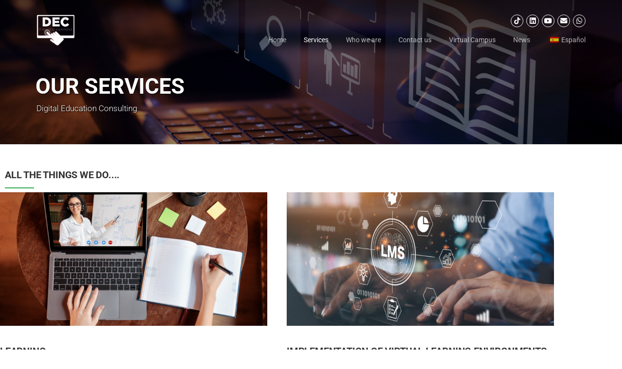

--- FILE ---
content_type: text/html; charset=UTF-8
request_url: https://digitaleducation.es/en/dec-nuestros-servicios/
body_size: 17283
content:
<!DOCTYPE html>
<html dir="ltr" lang="en-US" prefix="og: https://ogp.me/ns#">
<head>
	<meta charset="UTF-8">
	<meta name="viewport" content="width=device-width, initial-scale=1">
	<link rel="profile" href="http://gmpg.org/xfn/11">
	<link rel="pingback" href="https://digitaleducation.es/xmlrpc.php">
	<title>DEC-NUESTROS SERVICIOS - Digital Education Consulting</title>

		<!-- All in One SEO 4.9.3 - aioseo.com -->
	<meta name="description" content="TODAS LAS COSAS QUE HACEMOS.... FORMACIÓN Ofrecemos formación de alta calidad, basada en contenidos de prestigio, como son los de Skillsoft, empresa de la que somos partners.A partir de estos contenidos, ponemos a disposición de los trabajadores y las empresas cursos en modalidad eLearning y Blended Learning, dirtigidos por docentes expertos altamente cualificados.Nuestros cursos se" />
	<meta name="robots" content="max-image-preview:large" />
	<link rel="canonical" href="https://digitaleducation.es/en/dec-nuestros-servicios/" />
	<meta name="generator" content="All in One SEO (AIOSEO) 4.9.3" />
		<meta property="og:locale" content="en_US" />
		<meta property="og:site_name" content="Digital Education Consulting - A learning experience ..." />
		<meta property="og:type" content="article" />
		<meta property="og:title" content="DEC-NUESTROS SERVICIOS - Digital Education Consulting" />
		<meta property="og:description" content="TODAS LAS COSAS QUE HACEMOS.... FORMACIÓN Ofrecemos formación de alta calidad, basada en contenidos de prestigio, como son los de Skillsoft, empresa de la que somos partners.A partir de estos contenidos, ponemos a disposición de los trabajadores y las empresas cursos en modalidad eLearning y Blended Learning, dirtigidos por docentes expertos altamente cualificados.Nuestros cursos se" />
		<meta property="og:url" content="https://digitaleducation.es/en/dec-nuestros-servicios/" />
		<meta property="article:published_time" content="2022-12-29T19:51:31+00:00" />
		<meta property="article:modified_time" content="2023-05-14T20:22:09+00:00" />
		<meta name="twitter:card" content="summary_large_image" />
		<meta name="twitter:title" content="DEC-NUESTROS SERVICIOS - Digital Education Consulting" />
		<meta name="twitter:description" content="TODAS LAS COSAS QUE HACEMOS.... FORMACIÓN Ofrecemos formación de alta calidad, basada en contenidos de prestigio, como son los de Skillsoft, empresa de la que somos partners.A partir de estos contenidos, ponemos a disposición de los trabajadores y las empresas cursos en modalidad eLearning y Blended Learning, dirtigidos por docentes expertos altamente cualificados.Nuestros cursos se" />
		<script type="application/ld+json" class="aioseo-schema">
			{"@context":"https:\/\/schema.org","@graph":[{"@type":"BreadcrumbList","@id":"https:\/\/digitaleducation.es\/en\/dec-nuestros-servicios\/#breadcrumblist","itemListElement":[{"@type":"ListItem","@id":"https:\/\/digitaleducation.es\/en#listItem","position":1,"name":"Home","item":"https:\/\/digitaleducation.es\/en","nextItem":{"@type":"ListItem","@id":"https:\/\/digitaleducation.es\/en\/dec-nuestros-servicios\/#listItem","name":"DEC-NUESTROS SERVICIOS"}},{"@type":"ListItem","@id":"https:\/\/digitaleducation.es\/en\/dec-nuestros-servicios\/#listItem","position":2,"name":"DEC-NUESTROS SERVICIOS","previousItem":{"@type":"ListItem","@id":"https:\/\/digitaleducation.es\/en#listItem","name":"Home"}}]},{"@type":"Organization","@id":"https:\/\/digitaleducation.es\/en\/#organization","name":"Digital Education Consulting","description":"A learning experience ...","url":"https:\/\/digitaleducation.es\/en\/"},{"@type":"WebPage","@id":"https:\/\/digitaleducation.es\/en\/dec-nuestros-servicios\/#webpage","url":"https:\/\/digitaleducation.es\/en\/dec-nuestros-servicios\/","name":"DEC-NUESTROS SERVICIOS - Digital Education Consulting","description":"TODAS LAS COSAS QUE HACEMOS.... FORMACI\u00d3N Ofrecemos formaci\u00f3n de alta calidad, basada en contenidos de prestigio, como son los de Skillsoft, empresa de la que somos partners.A partir de estos contenidos, ponemos a disposici\u00f3n de los trabajadores y las empresas cursos en modalidad eLearning y Blended Learning, dirtigidos por docentes expertos altamente cualificados.Nuestros cursos se","inLanguage":"en-US","isPartOf":{"@id":"https:\/\/digitaleducation.es\/en\/#website"},"breadcrumb":{"@id":"https:\/\/digitaleducation.es\/en\/dec-nuestros-servicios\/#breadcrumblist"},"datePublished":"2022-12-29T19:51:31+00:00","dateModified":"2023-05-14T20:22:09+00:00"},{"@type":"WebSite","@id":"https:\/\/digitaleducation.es\/en\/#website","url":"https:\/\/digitaleducation.es\/en\/","name":"Digital Education Consulting","description":"A learning experience ...","inLanguage":"en-US","publisher":{"@id":"https:\/\/digitaleducation.es\/en\/#organization"}}]}
		</script>
		<!-- All in One SEO -->

<script id="cookieyes" type="text/javascript" src="https://cdn-cookieyes.com/client_data/f6a6fdd07a2d06cc3bc7a00a/script.js"></script><link rel='dns-prefetch' href='//stats.wp.com' />
<link rel='dns-prefetch' href='//fonts.googleapis.com' />
<link rel='preconnect' href='//c0.wp.com' />
<link rel='preconnect' href='https://fonts.gstatic.com' crossorigin />
<link rel="alternate" type="application/rss+xml" title="Digital Education Consulting &raquo; Feed" href="https://digitaleducation.es/en/feed/" />
<link rel="alternate" type="application/rss+xml" title="Digital Education Consulting &raquo; Comments Feed" href="https://digitaleducation.es/en/comments/feed/" />
<link rel="alternate" title="oEmbed (JSON)" type="application/json+oembed" href="https://digitaleducation.es/en/wp-json/oembed/1.0/embed?url=https%3A%2F%2Fdigitaleducation.es%2Fen%2Fdec-nuestros-servicios%2F" />
<link rel="alternate" title="oEmbed (XML)" type="text/xml+oembed" href="https://digitaleducation.es/en/wp-json/oembed/1.0/embed?url=https%3A%2F%2Fdigitaleducation.es%2Fen%2Fdec-nuestros-servicios%2F&#038;format=xml" />
		<!-- This site uses the Google Analytics by MonsterInsights plugin v9.6.1 - Using Analytics tracking - https://www.monsterinsights.com/ -->
							<script src="//www.googletagmanager.com/gtag/js?id=G-9R2GRJCD9P"  data-cfasync="false" data-wpfc-render="false" type="text/javascript" async></script>
			<script data-cfasync="false" data-wpfc-render="false" type="text/javascript">
				var mi_version = '9.6.1';
				var mi_track_user = true;
				var mi_no_track_reason = '';
								var MonsterInsightsDefaultLocations = {"page_location":"https:\/\/digitaleducation.es\/en\/dec-nuestros-servicios\/"};
								if ( typeof MonsterInsightsPrivacyGuardFilter === 'function' ) {
					var MonsterInsightsLocations = (typeof MonsterInsightsExcludeQuery === 'object') ? MonsterInsightsPrivacyGuardFilter( MonsterInsightsExcludeQuery ) : MonsterInsightsPrivacyGuardFilter( MonsterInsightsDefaultLocations );
				} else {
					var MonsterInsightsLocations = (typeof MonsterInsightsExcludeQuery === 'object') ? MonsterInsightsExcludeQuery : MonsterInsightsDefaultLocations;
				}

								var disableStrs = [
										'ga-disable-G-9R2GRJCD9P',
									];

				/* Function to detect opted out users */
				function __gtagTrackerIsOptedOut() {
					for (var index = 0; index < disableStrs.length; index++) {
						if (document.cookie.indexOf(disableStrs[index] + '=true') > -1) {
							return true;
						}
					}

					return false;
				}

				/* Disable tracking if the opt-out cookie exists. */
				if (__gtagTrackerIsOptedOut()) {
					for (var index = 0; index < disableStrs.length; index++) {
						window[disableStrs[index]] = true;
					}
				}

				/* Opt-out function */
				function __gtagTrackerOptout() {
					for (var index = 0; index < disableStrs.length; index++) {
						document.cookie = disableStrs[index] + '=true; expires=Thu, 31 Dec 2099 23:59:59 UTC; path=/';
						window[disableStrs[index]] = true;
					}
				}

				if ('undefined' === typeof gaOptout) {
					function gaOptout() {
						__gtagTrackerOptout();
					}
				}
								window.dataLayer = window.dataLayer || [];

				window.MonsterInsightsDualTracker = {
					helpers: {},
					trackers: {},
				};
				if (mi_track_user) {
					function __gtagDataLayer() {
						dataLayer.push(arguments);
					}

					function __gtagTracker(type, name, parameters) {
						if (!parameters) {
							parameters = {};
						}

						if (parameters.send_to) {
							__gtagDataLayer.apply(null, arguments);
							return;
						}

						if (type === 'event') {
														parameters.send_to = monsterinsights_frontend.v4_id;
							var hookName = name;
							if (typeof parameters['event_category'] !== 'undefined') {
								hookName = parameters['event_category'] + ':' + name;
							}

							if (typeof MonsterInsightsDualTracker.trackers[hookName] !== 'undefined') {
								MonsterInsightsDualTracker.trackers[hookName](parameters);
							} else {
								__gtagDataLayer('event', name, parameters);
							}
							
						} else {
							__gtagDataLayer.apply(null, arguments);
						}
					}

					__gtagTracker('js', new Date());
					__gtagTracker('set', {
						'developer_id.dZGIzZG': true,
											});
					if ( MonsterInsightsLocations.page_location ) {
						__gtagTracker('set', MonsterInsightsLocations);
					}
										__gtagTracker('config', 'G-9R2GRJCD9P', {"forceSSL":"true","link_attribution":"true"} );
															window.gtag = __gtagTracker;										(function () {
						/* https://developers.google.com/analytics/devguides/collection/analyticsjs/ */
						/* ga and __gaTracker compatibility shim. */
						var noopfn = function () {
							return null;
						};
						var newtracker = function () {
							return new Tracker();
						};
						var Tracker = function () {
							return null;
						};
						var p = Tracker.prototype;
						p.get = noopfn;
						p.set = noopfn;
						p.send = function () {
							var args = Array.prototype.slice.call(arguments);
							args.unshift('send');
							__gaTracker.apply(null, args);
						};
						var __gaTracker = function () {
							var len = arguments.length;
							if (len === 0) {
								return;
							}
							var f = arguments[len - 1];
							if (typeof f !== 'object' || f === null || typeof f.hitCallback !== 'function') {
								if ('send' === arguments[0]) {
									var hitConverted, hitObject = false, action;
									if ('event' === arguments[1]) {
										if ('undefined' !== typeof arguments[3]) {
											hitObject = {
												'eventAction': arguments[3],
												'eventCategory': arguments[2],
												'eventLabel': arguments[4],
												'value': arguments[5] ? arguments[5] : 1,
											}
										}
									}
									if ('pageview' === arguments[1]) {
										if ('undefined' !== typeof arguments[2]) {
											hitObject = {
												'eventAction': 'page_view',
												'page_path': arguments[2],
											}
										}
									}
									if (typeof arguments[2] === 'object') {
										hitObject = arguments[2];
									}
									if (typeof arguments[5] === 'object') {
										Object.assign(hitObject, arguments[5]);
									}
									if ('undefined' !== typeof arguments[1].hitType) {
										hitObject = arguments[1];
										if ('pageview' === hitObject.hitType) {
											hitObject.eventAction = 'page_view';
										}
									}
									if (hitObject) {
										action = 'timing' === arguments[1].hitType ? 'timing_complete' : hitObject.eventAction;
										hitConverted = mapArgs(hitObject);
										__gtagTracker('event', action, hitConverted);
									}
								}
								return;
							}

							function mapArgs(args) {
								var arg, hit = {};
								var gaMap = {
									'eventCategory': 'event_category',
									'eventAction': 'event_action',
									'eventLabel': 'event_label',
									'eventValue': 'event_value',
									'nonInteraction': 'non_interaction',
									'timingCategory': 'event_category',
									'timingVar': 'name',
									'timingValue': 'value',
									'timingLabel': 'event_label',
									'page': 'page_path',
									'location': 'page_location',
									'title': 'page_title',
									'referrer' : 'page_referrer',
								};
								for (arg in args) {
																		if (!(!args.hasOwnProperty(arg) || !gaMap.hasOwnProperty(arg))) {
										hit[gaMap[arg]] = args[arg];
									} else {
										hit[arg] = args[arg];
									}
								}
								return hit;
							}

							try {
								f.hitCallback();
							} catch (ex) {
							}
						};
						__gaTracker.create = newtracker;
						__gaTracker.getByName = newtracker;
						__gaTracker.getAll = function () {
							return [];
						};
						__gaTracker.remove = noopfn;
						__gaTracker.loaded = true;
						window['__gaTracker'] = __gaTracker;
					})();
									} else {
										console.log("");
					(function () {
						function __gtagTracker() {
							return null;
						}

						window['__gtagTracker'] = __gtagTracker;
						window['gtag'] = __gtagTracker;
					})();
									}
			</script>
				<!-- / Google Analytics by MonsterInsights -->
		<style id='wp-img-auto-sizes-contain-inline-css' type='text/css'>
img:is([sizes=auto i],[sizes^="auto," i]){contain-intrinsic-size:3000px 1500px}
/*# sourceURL=wp-img-auto-sizes-contain-inline-css */
</style>
<link rel='stylesheet' id='js_composer_front-css' href='https://digitaleducation.es/wp-content/plugins/js_composer/assets/css/js_composer.min.css?ver=6.7.0' type='text/css' media='all' />
<style id='wp-emoji-styles-inline-css' type='text/css'>

	img.wp-smiley, img.emoji {
		display: inline !important;
		border: none !important;
		box-shadow: none !important;
		height: 1em !important;
		width: 1em !important;
		margin: 0 0.07em !important;
		vertical-align: -0.1em !important;
		background: none !important;
		padding: 0 !important;
	}
/*# sourceURL=wp-emoji-styles-inline-css */
</style>
<style id='classic-theme-styles-inline-css' type='text/css'>
/*! This file is auto-generated */
.wp-block-button__link{color:#fff;background-color:#32373c;border-radius:9999px;box-shadow:none;text-decoration:none;padding:calc(.667em + 2px) calc(1.333em + 2px);font-size:1.125em}.wp-block-file__button{background:#32373c;color:#fff;text-decoration:none}
/*# sourceURL=/wp-includes/css/classic-themes.min.css */
</style>
<link rel='stylesheet' id='aioseo/css/src/vue/standalone/blocks/table-of-contents/global.scss-css' href='https://digitaleducation.es/wp-content/plugins/all-in-one-seo-pack/dist/Lite/assets/css/table-of-contents/global.e90f6d47.css?ver=4.9.3' type='text/css' media='all' />
<link rel='stylesheet' id='mediaelement-css' href='https://c0.wp.com/c/6.9/wp-includes/js/mediaelement/mediaelementplayer-legacy.min.css' type='text/css' media='all' />
<link rel='stylesheet' id='wp-mediaelement-css' href='https://c0.wp.com/c/6.9/wp-includes/js/mediaelement/wp-mediaelement.min.css' type='text/css' media='all' />
<style id='jetpack-sharing-buttons-style-inline-css' type='text/css'>
.jetpack-sharing-buttons__services-list{display:flex;flex-direction:row;flex-wrap:wrap;gap:0;list-style-type:none;margin:5px;padding:0}.jetpack-sharing-buttons__services-list.has-small-icon-size{font-size:12px}.jetpack-sharing-buttons__services-list.has-normal-icon-size{font-size:16px}.jetpack-sharing-buttons__services-list.has-large-icon-size{font-size:24px}.jetpack-sharing-buttons__services-list.has-huge-icon-size{font-size:36px}@media print{.jetpack-sharing-buttons__services-list{display:none!important}}.editor-styles-wrapper .wp-block-jetpack-sharing-buttons{gap:0;padding-inline-start:0}ul.jetpack-sharing-buttons__services-list.has-background{padding:1.25em 2.375em}
/*# sourceURL=https://digitaleducation.es/wp-content/plugins/jetpack/_inc/blocks/sharing-buttons/view.css */
</style>
<style id='global-styles-inline-css' type='text/css'>
:root{--wp--preset--aspect-ratio--square: 1;--wp--preset--aspect-ratio--4-3: 4/3;--wp--preset--aspect-ratio--3-4: 3/4;--wp--preset--aspect-ratio--3-2: 3/2;--wp--preset--aspect-ratio--2-3: 2/3;--wp--preset--aspect-ratio--16-9: 16/9;--wp--preset--aspect-ratio--9-16: 9/16;--wp--preset--color--black: #000000;--wp--preset--color--cyan-bluish-gray: #abb8c3;--wp--preset--color--white: #ffffff;--wp--preset--color--pale-pink: #f78da7;--wp--preset--color--vivid-red: #cf2e2e;--wp--preset--color--luminous-vivid-orange: #ff6900;--wp--preset--color--luminous-vivid-amber: #fcb900;--wp--preset--color--light-green-cyan: #7bdcb5;--wp--preset--color--vivid-green-cyan: #00d084;--wp--preset--color--pale-cyan-blue: #8ed1fc;--wp--preset--color--vivid-cyan-blue: #0693e3;--wp--preset--color--vivid-purple: #9b51e0;--wp--preset--gradient--vivid-cyan-blue-to-vivid-purple: linear-gradient(135deg,rgb(6,147,227) 0%,rgb(155,81,224) 100%);--wp--preset--gradient--light-green-cyan-to-vivid-green-cyan: linear-gradient(135deg,rgb(122,220,180) 0%,rgb(0,208,130) 100%);--wp--preset--gradient--luminous-vivid-amber-to-luminous-vivid-orange: linear-gradient(135deg,rgb(252,185,0) 0%,rgb(255,105,0) 100%);--wp--preset--gradient--luminous-vivid-orange-to-vivid-red: linear-gradient(135deg,rgb(255,105,0) 0%,rgb(207,46,46) 100%);--wp--preset--gradient--very-light-gray-to-cyan-bluish-gray: linear-gradient(135deg,rgb(238,238,238) 0%,rgb(169,184,195) 100%);--wp--preset--gradient--cool-to-warm-spectrum: linear-gradient(135deg,rgb(74,234,220) 0%,rgb(151,120,209) 20%,rgb(207,42,186) 40%,rgb(238,44,130) 60%,rgb(251,105,98) 80%,rgb(254,248,76) 100%);--wp--preset--gradient--blush-light-purple: linear-gradient(135deg,rgb(255,206,236) 0%,rgb(152,150,240) 100%);--wp--preset--gradient--blush-bordeaux: linear-gradient(135deg,rgb(254,205,165) 0%,rgb(254,45,45) 50%,rgb(107,0,62) 100%);--wp--preset--gradient--luminous-dusk: linear-gradient(135deg,rgb(255,203,112) 0%,rgb(199,81,192) 50%,rgb(65,88,208) 100%);--wp--preset--gradient--pale-ocean: linear-gradient(135deg,rgb(255,245,203) 0%,rgb(182,227,212) 50%,rgb(51,167,181) 100%);--wp--preset--gradient--electric-grass: linear-gradient(135deg,rgb(202,248,128) 0%,rgb(113,206,126) 100%);--wp--preset--gradient--midnight: linear-gradient(135deg,rgb(2,3,129) 0%,rgb(40,116,252) 100%);--wp--preset--font-size--small: 13px;--wp--preset--font-size--medium: 20px;--wp--preset--font-size--large: 36px;--wp--preset--font-size--x-large: 42px;--wp--preset--spacing--20: 0.44rem;--wp--preset--spacing--30: 0.67rem;--wp--preset--spacing--40: 1rem;--wp--preset--spacing--50: 1.5rem;--wp--preset--spacing--60: 2.25rem;--wp--preset--spacing--70: 3.38rem;--wp--preset--spacing--80: 5.06rem;--wp--preset--shadow--natural: 6px 6px 9px rgba(0, 0, 0, 0.2);--wp--preset--shadow--deep: 12px 12px 50px rgba(0, 0, 0, 0.4);--wp--preset--shadow--sharp: 6px 6px 0px rgba(0, 0, 0, 0.2);--wp--preset--shadow--outlined: 6px 6px 0px -3px rgb(255, 255, 255), 6px 6px rgb(0, 0, 0);--wp--preset--shadow--crisp: 6px 6px 0px rgb(0, 0, 0);}:where(.is-layout-flex){gap: 0.5em;}:where(.is-layout-grid){gap: 0.5em;}body .is-layout-flex{display: flex;}.is-layout-flex{flex-wrap: wrap;align-items: center;}.is-layout-flex > :is(*, div){margin: 0;}body .is-layout-grid{display: grid;}.is-layout-grid > :is(*, div){margin: 0;}:where(.wp-block-columns.is-layout-flex){gap: 2em;}:where(.wp-block-columns.is-layout-grid){gap: 2em;}:where(.wp-block-post-template.is-layout-flex){gap: 1.25em;}:where(.wp-block-post-template.is-layout-grid){gap: 1.25em;}.has-black-color{color: var(--wp--preset--color--black) !important;}.has-cyan-bluish-gray-color{color: var(--wp--preset--color--cyan-bluish-gray) !important;}.has-white-color{color: var(--wp--preset--color--white) !important;}.has-pale-pink-color{color: var(--wp--preset--color--pale-pink) !important;}.has-vivid-red-color{color: var(--wp--preset--color--vivid-red) !important;}.has-luminous-vivid-orange-color{color: var(--wp--preset--color--luminous-vivid-orange) !important;}.has-luminous-vivid-amber-color{color: var(--wp--preset--color--luminous-vivid-amber) !important;}.has-light-green-cyan-color{color: var(--wp--preset--color--light-green-cyan) !important;}.has-vivid-green-cyan-color{color: var(--wp--preset--color--vivid-green-cyan) !important;}.has-pale-cyan-blue-color{color: var(--wp--preset--color--pale-cyan-blue) !important;}.has-vivid-cyan-blue-color{color: var(--wp--preset--color--vivid-cyan-blue) !important;}.has-vivid-purple-color{color: var(--wp--preset--color--vivid-purple) !important;}.has-black-background-color{background-color: var(--wp--preset--color--black) !important;}.has-cyan-bluish-gray-background-color{background-color: var(--wp--preset--color--cyan-bluish-gray) !important;}.has-white-background-color{background-color: var(--wp--preset--color--white) !important;}.has-pale-pink-background-color{background-color: var(--wp--preset--color--pale-pink) !important;}.has-vivid-red-background-color{background-color: var(--wp--preset--color--vivid-red) !important;}.has-luminous-vivid-orange-background-color{background-color: var(--wp--preset--color--luminous-vivid-orange) !important;}.has-luminous-vivid-amber-background-color{background-color: var(--wp--preset--color--luminous-vivid-amber) !important;}.has-light-green-cyan-background-color{background-color: var(--wp--preset--color--light-green-cyan) !important;}.has-vivid-green-cyan-background-color{background-color: var(--wp--preset--color--vivid-green-cyan) !important;}.has-pale-cyan-blue-background-color{background-color: var(--wp--preset--color--pale-cyan-blue) !important;}.has-vivid-cyan-blue-background-color{background-color: var(--wp--preset--color--vivid-cyan-blue) !important;}.has-vivid-purple-background-color{background-color: var(--wp--preset--color--vivid-purple) !important;}.has-black-border-color{border-color: var(--wp--preset--color--black) !important;}.has-cyan-bluish-gray-border-color{border-color: var(--wp--preset--color--cyan-bluish-gray) !important;}.has-white-border-color{border-color: var(--wp--preset--color--white) !important;}.has-pale-pink-border-color{border-color: var(--wp--preset--color--pale-pink) !important;}.has-vivid-red-border-color{border-color: var(--wp--preset--color--vivid-red) !important;}.has-luminous-vivid-orange-border-color{border-color: var(--wp--preset--color--luminous-vivid-orange) !important;}.has-luminous-vivid-amber-border-color{border-color: var(--wp--preset--color--luminous-vivid-amber) !important;}.has-light-green-cyan-border-color{border-color: var(--wp--preset--color--light-green-cyan) !important;}.has-vivid-green-cyan-border-color{border-color: var(--wp--preset--color--vivid-green-cyan) !important;}.has-pale-cyan-blue-border-color{border-color: var(--wp--preset--color--pale-cyan-blue) !important;}.has-vivid-cyan-blue-border-color{border-color: var(--wp--preset--color--vivid-cyan-blue) !important;}.has-vivid-purple-border-color{border-color: var(--wp--preset--color--vivid-purple) !important;}.has-vivid-cyan-blue-to-vivid-purple-gradient-background{background: var(--wp--preset--gradient--vivid-cyan-blue-to-vivid-purple) !important;}.has-light-green-cyan-to-vivid-green-cyan-gradient-background{background: var(--wp--preset--gradient--light-green-cyan-to-vivid-green-cyan) !important;}.has-luminous-vivid-amber-to-luminous-vivid-orange-gradient-background{background: var(--wp--preset--gradient--luminous-vivid-amber-to-luminous-vivid-orange) !important;}.has-luminous-vivid-orange-to-vivid-red-gradient-background{background: var(--wp--preset--gradient--luminous-vivid-orange-to-vivid-red) !important;}.has-very-light-gray-to-cyan-bluish-gray-gradient-background{background: var(--wp--preset--gradient--very-light-gray-to-cyan-bluish-gray) !important;}.has-cool-to-warm-spectrum-gradient-background{background: var(--wp--preset--gradient--cool-to-warm-spectrum) !important;}.has-blush-light-purple-gradient-background{background: var(--wp--preset--gradient--blush-light-purple) !important;}.has-blush-bordeaux-gradient-background{background: var(--wp--preset--gradient--blush-bordeaux) !important;}.has-luminous-dusk-gradient-background{background: var(--wp--preset--gradient--luminous-dusk) !important;}.has-pale-ocean-gradient-background{background: var(--wp--preset--gradient--pale-ocean) !important;}.has-electric-grass-gradient-background{background: var(--wp--preset--gradient--electric-grass) !important;}.has-midnight-gradient-background{background: var(--wp--preset--gradient--midnight) !important;}.has-small-font-size{font-size: var(--wp--preset--font-size--small) !important;}.has-medium-font-size{font-size: var(--wp--preset--font-size--medium) !important;}.has-large-font-size{font-size: var(--wp--preset--font-size--large) !important;}.has-x-large-font-size{font-size: var(--wp--preset--font-size--x-large) !important;}
:where(.wp-block-post-template.is-layout-flex){gap: 1.25em;}:where(.wp-block-post-template.is-layout-grid){gap: 1.25em;}
:where(.wp-block-term-template.is-layout-flex){gap: 1.25em;}:where(.wp-block-term-template.is-layout-grid){gap: 1.25em;}
:where(.wp-block-columns.is-layout-flex){gap: 2em;}:where(.wp-block-columns.is-layout-grid){gap: 2em;}
:root :where(.wp-block-pullquote){font-size: 1.5em;line-height: 1.6;}
/*# sourceURL=global-styles-inline-css */
</style>
<link rel='stylesheet' id='contact-form-7-css' href='https://digitaleducation.es/wp-content/plugins/contact-form-7/includes/css/styles.css?ver=6.1.4' type='text/css' media='all' />
<link rel='stylesheet' id='essential-grid-plugin-settings-css' href='https://digitaleducation.es/wp-content/plugins/essential-grid/public/assets/css/settings.css?ver=3.0.11' type='text/css' media='all' />
<link rel='stylesheet' id='tp-fontello-css' href='https://digitaleducation.es/wp-content/plugins/essential-grid/public/assets/font/fontello/css/fontello.css?ver=3.0.11' type='text/css' media='all' />
<link rel='stylesheet' id='trp-language-switcher-style-css' href='https://digitaleducation.es/wp-content/plugins/translatepress-multilingual/assets/css/trp-language-switcher.css?ver=3.0.7' type='text/css' media='all' />
<link rel='stylesheet' id='wpcharming-style-css' href='https://digitaleducation.es/wp-content/themes/construction-3.9/style.css?ver=6.9' type='text/css' media='all' />
<link rel='stylesheet' id='wpcharming-fontawesome-css' href='https://digitaleducation.es/wp-content/themes/construction-3.9/assets/css/all.min.css?ver=6.5.1' type='text/css' media='all' />
<link rel='stylesheet' id='elementor-icons-css' href='https://digitaleducation.es/wp-content/plugins/elementor/assets/lib/eicons/css/elementor-icons.min.css?ver=5.45.0' type='text/css' media='all' />
<link rel='stylesheet' id='elementor-frontend-css' href='https://digitaleducation.es/wp-content/plugins/elementor/assets/css/frontend.min.css?ver=3.34.1' type='text/css' media='all' />
<link rel='stylesheet' id='elementor-post-5-css' href='https://digitaleducation.es/wp-content/uploads/elementor/css/post-5.css?ver=1768620888' type='text/css' media='all' />
<link rel='stylesheet' id='widget-image-css' href='https://digitaleducation.es/wp-content/plugins/elementor/assets/css/widget-image.min.css?ver=3.34.1' type='text/css' media='all' />
<link rel='stylesheet' id='elementor-post-1719-css' href='https://digitaleducation.es/wp-content/uploads/elementor/css/post-1719.css?ver=1768626507' type='text/css' media='all' />
<link rel="preload" as="style" href="https://fonts.googleapis.com/css?family=Roboto:100,200,300,400,500,600,700,800,900,100italic,200italic,300italic,400italic,500italic,600italic,700italic,800italic,900italic&#038;display=swap&#038;ver=1684095269" /><link rel="stylesheet" href="https://fonts.googleapis.com/css?family=Roboto:100,200,300,400,500,600,700,800,900,100italic,200italic,300italic,400italic,500italic,600italic,700italic,800italic,900italic&#038;display=swap&#038;ver=1684095269" media="print" onload="this.media='all'"><noscript><link rel="stylesheet" href="https://fonts.googleapis.com/css?family=Roboto:100,200,300,400,500,600,700,800,900,100italic,200italic,300italic,400italic,500italic,600italic,700italic,800italic,900italic&#038;display=swap&#038;ver=1684095269" /></noscript><link rel='stylesheet' id='elementor-gf-local-roboto-css' href='https://digitaleducation.es/wp-content/uploads/elementor/google-fonts/css/roboto.css?ver=1742227396' type='text/css' media='all' />
<link rel='stylesheet' id='elementor-gf-local-robotoslab-css' href='https://digitaleducation.es/wp-content/uploads/elementor/google-fonts/css/robotoslab.css?ver=1742227402' type='text/css' media='all' />
<script type="text/javascript" src="https://c0.wp.com/c/6.9/wp-includes/js/jquery/jquery.min.js" id="jquery-core-js"></script>
<script type="text/javascript" src="https://c0.wp.com/c/6.9/wp-includes/js/jquery/jquery-migrate.min.js" id="jquery-migrate-js"></script>
<script type="text/javascript" src="https://digitaleducation.es/wp-content/plugins/google-analytics-for-wordpress/assets/js/frontend-gtag.min.js?ver=9.6.1" id="monsterinsights-frontend-script-js" async="async" data-wp-strategy="async"></script>
<script data-cfasync="false" data-wpfc-render="false" type="text/javascript" id='monsterinsights-frontend-script-js-extra'>/* <![CDATA[ */
var monsterinsights_frontend = {"js_events_tracking":"true","download_extensions":"doc,pdf,ppt,zip,xls,docx,pptx,xlsx","inbound_paths":"[{\"path\":\"\\\/go\\\/\",\"label\":\"affiliate\"},{\"path\":\"\\\/recommend\\\/\",\"label\":\"affiliate\"}]","home_url":"https:\/\/digitaleducation.es\/en","hash_tracking":"false","v4_id":"G-9R2GRJCD9P"};/* ]]> */
</script>
<script type="text/javascript" src="https://digitaleducation.es/wp-content/themes/construction-3.9/assets/js/modernizr.min.js?ver=2.6.2" id="wpcharming-modernizr-js"></script>
<script type="text/javascript" src="https://digitaleducation.es/wp-content/themes/construction-3.9/assets/js/libs.js?ver=6.9" id="wpcharming-libs-js"></script>
<link rel="https://api.w.org/" href="https://digitaleducation.es/en/wp-json/" /><link rel="alternate" title="JSON" type="application/json" href="https://digitaleducation.es/en/wp-json/wp/v2/pages/1719" /><link rel="EditURI" type="application/rsd+xml" title="RSD" href="https://digitaleducation.es/xmlrpc.php?rsd" />
<meta name="generator" content="WordPress 6.9" />
<link rel='shortlink' href='https://digitaleducation.es/en/?p=1719' />
<meta name="generator" content="Redux 4.5.10" /><link rel="alternate" hreflang="es-ES" href="https://digitaleducation.es/dec-nuestros-servicios/"/>
<link rel="alternate" hreflang="en-US" href="https://digitaleducation.es/en/dec-nuestros-servicios/"/>
<link rel="alternate" hreflang="es" href="https://digitaleducation.es/dec-nuestros-servicios/"/>
<link rel="alternate" hreflang="en" href="https://digitaleducation.es/en/dec-nuestros-servicios/"/>
	<style>img#wpstats{display:none}</style>
		<!--[if lt IE 9]><script src="https://digitaleducation.es/wp-content/themes/construction-3.9/assets/js/html5.min.js"></script><![endif]-->
	<link rel="shortcut icon" href="https://digitaleducation.es/wp-content/uploads/2023/01/Logo-DEC-png-80-65.png">
	<link rel="apple-touch-icon-precomposed" href="https://digitaleducation.es/wp-content/uploads/2023/01/Logo-DEC-png-80-65.png">
	<link rel="apple-touch-icon-precomposed" sizes="114x114" href="https://digitaleducation.es/wp-content/uploads/2023/01/Logo-DEC-png-80-65.png">
	<link rel="apple-touch-icon-precomposed" sizes="72x72" href="https://digitaleducation.es/wp-content/uploads/2023/01/Logo-DEC-png-80-65.png">
	<link rel="apple-touch-icon-precomposed" sizes="114x114" href="https://digitaleducation.es/wp-content/uploads/2023/01/Logo-DEC-png-80-65.png"><!-- Start cookieyes banner --> <script></script> <!-- End cookieyes banner --><meta name="generator" content="Elementor 3.34.1; features: additional_custom_breakpoints; settings: css_print_method-external, google_font-enabled, font_display-swap">
			<style>
				.e-con.e-parent:nth-of-type(n+4):not(.e-lazyloaded):not(.e-no-lazyload),
				.e-con.e-parent:nth-of-type(n+4):not(.e-lazyloaded):not(.e-no-lazyload) * {
					background-image: none !important;
				}
				@media screen and (max-height: 1024px) {
					.e-con.e-parent:nth-of-type(n+3):not(.e-lazyloaded):not(.e-no-lazyload),
					.e-con.e-parent:nth-of-type(n+3):not(.e-lazyloaded):not(.e-no-lazyload) * {
						background-image: none !important;
					}
				}
				@media screen and (max-height: 640px) {
					.e-con.e-parent:nth-of-type(n+2):not(.e-lazyloaded):not(.e-no-lazyload),
					.e-con.e-parent:nth-of-type(n+2):not(.e-lazyloaded):not(.e-no-lazyload) * {
						background-image: none !important;
					}
				}
			</style>
			<meta name="generator" content="Powered by WPBakery Page Builder - drag and drop page builder for WordPress."/>
<style id="wpc_options-dynamic-css" title="dynamic-css" class="redux-options-output">.site-header .site-branding{margin-top:0px;margin-right:0px;margin-bottom:0px;margin-left:0px;}.wpc-menu a{font-family:Roboto;font-weight:normal;font-style:normal;color:#dd9933;}.page-title-wrap{background-color:#f8f9f9;}a, .primary-color, .wpc-menu a:hover, .wpc-menu > li.current-menu-item > a, .wpc-menu > li.current-menu-ancestor > a,
                                                       .entry-footer .post-categories li a:hover, .entry-footer .post-tags li a:hover,
                                                       .heading-404, .grid-item .grid-title a:hover, .widget a:hover, .widget #calendar_wrap a, .widget_recent_comments a,
                                                       #secondary .widget.widget_nav_menu ul li a:hover, #secondary .widget.widget_nav_menu ul li li a:hover, #secondary .widget.widget_nav_menu ul li li li a:hover,
                                                       #secondary .widget.widget_nav_menu ul li.current-menu-item a, .woocommerce ul.products li.product .price, .woocommerce .star-rating,
                                                       .iconbox-wrapper .iconbox-icon .primary, .iconbox-wrapper .iconbox-image .primary, .iconbox-wrapper a:hover,
                                                       .breadcrumbs a:hover, #comments .comment .comment-wrapper .comment-meta .comment-time:hover, #comments .comment .comment-wrapper .comment-meta .comment-reply-link:hover, #comments .comment .comment-wrapper .comment-meta .comment-edit-link:hover,
                                                       .nav-toggle-active i, .header-transparent .header-right-wrap .extract-element .phone-text, .site-header .header-right-wrap .extract-element .phone-text,
                                                       .wpb_wrapper .wpc-projects-light .esg-navigationbutton:hover, .wpb_wrapper .wpc-projects-light .esg-filterbutton:hover,.wpb_wrapper .wpc-projects-light .esg-sortbutton:hover,.wpb_wrapper .wpc-projects-light .esg-sortbutton-order:hover,.wpb_wrapper .wpc-projects-light .esg-cartbutton-order:hover,.wpb_wrapper .wpc-projects-light .esg-filterbutton.selected,
                                                       .wpb_wrapper .wpc-projects-dark .esg-navigationbutton:hover, .wpb_wrapper .wpc-projects-dark .esg-filterbutton:hover, .wpb_wrapper .wpc-projects-dark .esg-sortbutton:hover,.wpb_wrapper .wpc-projects-dark .esg-sortbutton-order:hover,.wpb_wrapper .wpc-projects-dark .esg-cartbutton-order:hover, .wpb_wrapper .wpc-projects-dark .esg-filterbutton.selected{color:#34a853;}input[type="reset"], input[type="submit"], input[type="submit"], .wpc-menu ul li a:hover,
                                                       .wpc-menu ul li.current-menu-item > a, .loop-pagination a:hover, .loop-pagination span:hover,
                                                       .loop-pagination a.current, .loop-pagination span.current, .footer-social, .tagcloud a:hover, woocommerce #respond input#submit.alt, .woocommerce a.button.alt, .woocommerce button.button.alt, .woocommerce input.button.alt,
                                                       .woocommerce #respond input#submit.alt:hover, .woocommerce #respond input#submit.alt:focus, .woocommerce #respond input#submit.alt:active, .woocommerce a.button.alt:hover, .woocommerce a.button.alt:focus, .woocommerce a.button.alt:active, .woocommerce button.button.alt:hover, .woocommerce button.button.alt:focus, .woocommerce button.button.alt:active, .woocommerce input.button.alt:hover, .woocommerce input.button.alt:focus, .woocommerce input.button.alt:active,
                                                       .woocommerce span.onsale, .entry-content .wpb_content_element .wpb_tour_tabs_wrapper .wpb_tabs_nav li.ui-tabs-active a, .entry-content .wpb_content_element .wpb_accordion_header li.ui-tabs-active a,
                                                       .entry-content .wpb_content_element .wpb_accordion_wrapper .wpb_accordion_header.ui-state-active a,
                                                       .btn, .btn:hover, .btn-primary, .custom-heading .heading-line, .custom-heading .heading-line.primary,
                                                       .wpb_wrapper .eg-wpc_projects-element-1{background-color:#34a853;}textarea:focus, input[type="date"]:focus, input[type="datetime"]:focus, input[type="datetime-local"]:focus, input[type="email"]:focus, input[type="month"]:focus, input[type="number"]:focus, input[type="password"]:focus, input[type="search"]:focus, input[type="tel"]:focus, input[type="text"]:focus, input[type="time"]:focus, input[type="url"]:focus, input[type="week"]:focus,
                                                       .entry-content blockquote, .woocommerce ul.products li.product a img:hover, .woocommerce div.product div.images img:hover{border-color:#34a853;}#secondary .widget.widget_nav_menu ul li.current-menu-item a:before{border-left-color:#34a853;}.secondary-color, .iconbox-wrapper .iconbox-icon .secondary, .iconbox-wrapper .iconbox-image .secondary{color:#fbbc05;}.btn-secondary, .custom-heading .heading-line.secondary{background-color:#fbbc05;}.hentry.sticky, .entry-content blockquote, .entry-meta .sticky-label,
                                .entry-author, #comments .comment .comment-wrapper, .page-title-wrap, .widget_wpc_posts ul li,
                                .inverted-column > .wpb_wrapper, .inverted-row, div.wpcf7-response-output{background-color:#f8f9f9;}hr, abbr, acronym, dfn, table, table > thead > tr > th, table > tbody > tr > th, table > tfoot > tr > th, table > thead > tr > td, table > tbody > tr > td, table > tfoot > tr > td,
                                fieldset, select, textarea, input[type="date"], input[type="datetime"], input[type="datetime-local"], input[type="email"], input[type="month"], input[type="number"], input[type="password"], input[type="search"], input[type="tel"], input[type="text"], input[type="time"], input[type="url"], input[type="week"],
                                .left-sidebar .content-area, .left-sidebar .sidebar, .right-sidebar .content-area, .right-sidebar .sidebar,
                                .site-header, .wpc-menu.wpc-menu-mobile, .wpc-menu.wpc-menu-mobile li, .blog .hentry, .archive .hentry, .search .hentry,
                                .page-header .page-title, .archive-title, .client-logo img, #comments .comment-list .pingback, .page-title-wrap, .page-header-wrap,
                                .portfolio-prev i, .portfolio-next i, #secondary .widget.widget_nav_menu ul li.current-menu-item a, .icon-button,
                                .woocommerce nav.woocommerce-pagination ul, .woocommerce nav.woocommerce-pagination ul li,woocommerce div.product .woocommerce-tabs ul.tabs:before, .woocommerce #content div.product .woocommerce-tabs ul.tabs:before, .woocommerce-page div.product .woocommerce-tabs ul.tabs:before, .woocommerce-page #content div.product .woocommerce-tabs ul.tabs:before,
                                .woocommerce div.product .woocommerce-tabs ul.tabs li:after, .woocommerce div.product .woocommerce-tabs ul.tabs li:before,
                                .woocommerce table.cart td.actions .coupon .input-text, .woocommerce #content table.cart td.actions .coupon .input-text, .woocommerce-page table.cart td.actions .coupon .input-text, .woocommerce-page #content table.cart td.actions .coupon .input-text,
                                .woocommerce form.checkout_coupon, .woocommerce form.login, .woocommerce form.register,.shop-elements i, .testimonial .testimonial-content, .breadcrumbs,
                                .woocommerce-cart .cart-collaterals .cart_totals table td, .woocommerce-cart .cart-collaterals .cart_totals table th,.carousel-prev, .carousel-next,.recent-news-meta,
                                .woocommerce ul.products li.product a img, .woocommerce div.product div.images img{border-color:#e9e9e9;}.site{background-color:#ffffff;}.layout-boxed{background-color:#333333;}body{font-family:Roboto;color:#777777;font-size:14px;}h1,h2,h3,h4,h5,h6, .font-heading{font-family:Roboto;font-weight:normal;color:#333333;}</style><noscript><style> .wpb_animate_when_almost_visible { opacity: 1; }</style></noscript></head>

<body class="wp-singular page-template-default page page-id-1719 wp-embed-responsive wp-theme-construction-39 translatepress-en_US header-header-default header-fixed-on header-transparent chrome osx wpb-js-composer js-comp-ver-6.7.0 vc_responsive elementor-default elementor-kit-5 elementor-page elementor-page-1719">


<div id="page" class="hfeed site">

	<a class="skip-link screen-reader-text" href="#content" data-no-translation="" data-trp-gettext="">Skip to content</a>

		<header id="masthead" class="site-header fixed-on" role="banner">
		<div class="header-wrap">
			<div class="container">
				<div class="site-branding">
										<a href="https://digitaleducation.es/en/" title="Digital Education Consulting" rel="home">
						<img src="https://digitaleducation.es/wp-content/uploads/2023/01/Logo-DEC-white80-65.png" alt="Digital Education Consulting" />
					</a>
									</div><!-- /.site-branding -->

				<div class="header-right-wrap clearfix">

					<div class="header-widget">
						<div class="header-right-widgets clearfix">

							<div class="header-extract clearfix">

																<div class="extract-element">
									<div class="header-social">
										<a target="_blank" href="" title="TikTok"><i class="fa-brands fa-tiktok"></i></a> <a target="_blank" href="https://www.linkedin.com/in/dec-digital-education-consulting-062b85260" title="Linkedin"><i class="fa-brands fa-linkedin"></i></a> <a target="_blank" href="https://www.youtube.com/channel/UCGuLvwNPpLwld5x35ZEBm4w" title="Youtube"><i class="fa-brands fa-youtube"></i></a> <a href="mailto:info@digitaleducation.es" title="Email"><i class="fa-solid fa-envelope"></i></a> <a target="_blank" href="tel:" title="WhatsApp"><i class="fa-brands fa-whatsapp"></i></a> 									</div>
								</div>
								
																<div class="extract-element">
									<span class="header-text"></span> <span class="phone-text primary-color"></span>
								</div>
								
																<div class="extract-element">
									<span class="header-text"></span> <span class="phone-text primary-color"></span>
								</div>
								
							</div>
						</div>
					</div>
				
					<nav id="site-navigation" class="main-navigation" role="navigation">
						<div id="nav-toggle"><i class="fa fa-bars"></i></div>
						<ul class="wpc-menu">	
					   	   <li id="menu-item-1574" class="menu-item menu-item-type-post_type menu-item-object-page menu-item-home menu-item-1574"><a href="https://digitaleducation.es/en/">Home</a></li>
<li id="menu-item-1722" class="menu-item menu-item-type-post_type menu-item-object-page current-menu-item page_item page-item-1719 current_page_item menu-item-1722"><a href="https://digitaleducation.es/en/dec-nuestros-servicios/" aria-current="page">Services</a></li>
<li id="menu-item-1573" class="menu-item menu-item-type-post_type menu-item-object-page menu-item-1573"><a href="https://digitaleducation.es/en/quienes-somos/">Who we are</a></li>
<li id="menu-item-1575" class="menu-item menu-item-type-post_type menu-item-object-page menu-item-1575"><a href="https://digitaleducation.es/en/contactenos/">Contact us</a></li>
<li id="menu-item-1820" class="menu-item menu-item-type-custom menu-item-object-custom menu-item-1820"><a href="https://digitaleducation.es/en/virtualcampus/">Virtual Campus</a></li>
<li id="menu-item-1572" class="menu-item menu-item-type-post_type menu-item-object-page menu-item-1572"><a href="https://digitaleducation.es/en/novedades/">News</a></li>
<li id="menu-item-2151" class="trp-language-switcher-container menu-item menu-item-type-post_type menu-item-object-language_switcher menu-item-2151"><a href="https://digitaleducation.es/dec-nuestros-servicios/"><span data-no-translation><img class="trp-flag-image" src="https://digitaleducation.es/wp-content/plugins/translatepress-multilingual/assets/images/flags/es_ES.png" width="18" height="12" alt="es_ES" title="Español"><span class="trp-ls-language-name">Español</span></span></a></li>
					    </ul>
					</nav><!-- #site-navigation -->
				</div>
			</div>
			
		</div>
	</header><!-- #masthead -->
	
	<div id="content" class="site-content">
		
		<div class="page-header-wrap clearfix" style="background-color: #222222;color: #ffffff;padding-top: 60px;padding-bottom: 60px;background: url(https://digitaleducation.es/wp-content/uploads/2023/01/servicios.jpg) no-repeat center bottom;background-size:cover;">

			<div class="container"><h1 class="page-title" style="color:#ffffff">OUR SERVICES</h1>
				<span class="page-subtitle">Digital Education Consulting</span>
			</div>
		</div>
		
		<div id="content-wrap" class="full-screen">
			<div id="primary" class="content-area-full">
				<main id="main" class="site-main" role="main">

					
						<article id="post-1719" class="post-1719 page type-page status-publish hentry">

							<div class="entry-content">

										<div data-elementor-type="wp-page" data-elementor-id="1719" class="elementor elementor-1719">
						<section class="elementor-section elementor-top-section elementor-element elementor-element-76d5e75 elementor-section-boxed elementor-section-height-default elementor-section-height-default" data-id="76d5e75" data-element_type="section">
						<div class="elementor-container elementor-column-gap-default">
					<div class="elementor-column elementor-col-100 elementor-top-column elementor-element elementor-element-3820c7c" data-id="3820c7c" data-element_type="column">
			<div class="elementor-widget-wrap elementor-element-populated">
						<div class="elementor-element elementor-element-952b625 elementor-widget elementor-widget-wpc-custom-heading" data-id="952b625" data-element_type="widget" data-widget_type="wpc-custom-heading.default">
				<div class="elementor-widget-container">
					
        <div class="custom-heading wpb_content_element  heading-medium">
            <h2 class="heading-title" >ALL THE THINGS WE DO....</h2>
            <span class="heading-line primary"></span>
        </div>				</div>
				</div>
					</div>
		</div>
					</div>
		</section>
				<section class="elementor-section elementor-top-section elementor-element elementor-element-9f22e73 elementor-section-boxed elementor-section-height-default elementor-section-height-default" data-id="9f22e73" data-element_type="section">
						<div class="elementor-container elementor-column-gap-default">
					<div class="elementor-column elementor-col-100 elementor-top-column elementor-element elementor-element-27f3f9b" data-id="27f3f9b" data-element_type="column">
			<div class="elementor-widget-wrap">
							</div>
		</div>
					</div>
		</section>
				<section class="elementor-section elementor-top-section elementor-element elementor-element-e104cf4 elementor-section-boxed elementor-section-height-default elementor-section-height-default" data-id="e104cf4" data-element_type="section">
						<div class="elementor-container elementor-column-gap-wide">
					<div class="elementor-column elementor-col-50 elementor-top-column elementor-element elementor-element-b7d2af2" data-id="b7d2af2" data-element_type="column">
			<div class="elementor-widget-wrap elementor-element-populated">
						<div class="elementor-element elementor-element-f24b4a2 elementor-widget elementor-widget-image" data-id="f24b4a2" data-element_type="widget" data-widget_type="image.default">
				<div class="elementor-widget-container">
															<img fetchpriority="high" decoding="async" width="800" height="400" src="https://digitaleducation.es/wp-content/uploads/2022/12/Formacion-y-aprendizaje-800x400.png" class="attachment-blog-large size-blog-large wp-image-1755" alt="" srcset="https://digitaleducation.es/wp-content/uploads/2022/12/Formacion-y-aprendizaje-800x400.png 800w, https://digitaleducation.es/wp-content/uploads/2022/12/Formacion-y-aprendizaje-300x150.png 300w, https://digitaleducation.es/wp-content/uploads/2022/12/Formacion-y-aprendizaje-1024x512.png 1024w, https://digitaleducation.es/wp-content/uploads/2022/12/Formacion-y-aprendizaje-768x384.png 768w, https://digitaleducation.es/wp-content/uploads/2022/12/Formacion-y-aprendizaje-1536x768.png 1536w, https://digitaleducation.es/wp-content/uploads/2022/12/Formacion-y-aprendizaje-400x200.png 400w, https://digitaleducation.es/wp-content/uploads/2022/12/Formacion-y-aprendizaje-600x300.png 600w, https://digitaleducation.es/wp-content/uploads/2022/12/Formacion-y-aprendizaje-1320x660.png 1320w, https://digitaleducation.es/wp-content/uploads/2022/12/Formacion-y-aprendizaje.png 2000w" sizes="(max-width: 800px) 100vw, 800px" />															</div>
				</div>
				<div class="elementor-element elementor-element-c9c83c9 elementor-widget elementor-widget-wpc-custom-heading" data-id="c9c83c9" data-element_type="widget" data-widget_type="wpc-custom-heading.default">
				<div class="elementor-widget-container">
					
        <div class="custom-heading wpb_content_element  heading-medium">
            <h2 class="heading-title" >LEARNING </h2>
            <span class="heading-line primary"></span>
        </div>				</div>
				</div>
				<div class="elementor-element elementor-element-91cac41 elementor-widget elementor-widget-text-editor" data-id="91cac41" data-element_type="widget" data-widget_type="text-editor.default">
				<div class="elementor-widget-container">
									<p>We offer high-quality training, based on prestigious content, such as Skillsoft, a company of which we are partners.</p><p>Based on these contents, we make eLearning and Blended Learning courses available to workers and companies, directed by highly qualified expert teachers.</p><p>Our courses are approved by SEPE and, in addition, they can be subsidized by FUNDAE.</p><p>In addition to a wide training catalogue, we build ad-hoc training itineraries, according to the needs of our clients. </p>								</div>
				</div>
					</div>
		</div>
				<div class="elementor-column elementor-col-50 elementor-top-column elementor-element elementor-element-6a19c0d" data-id="6a19c0d" data-element_type="column">
			<div class="elementor-widget-wrap elementor-element-populated">
						<div class="elementor-element elementor-element-cea6b86 elementor-widget elementor-widget-image" data-id="cea6b86" data-element_type="widget" data-widget_type="image.default">
				<div class="elementor-widget-container">
															<img decoding="async" width="800" height="400" src="https://digitaleducation.es/wp-content/uploads/2022/12/Implantacion-de-entornos-virtuales-1-800x400.png" class="attachment-blog-large size-blog-large wp-image-1751" alt="" srcset="https://digitaleducation.es/wp-content/uploads/2022/12/Implantacion-de-entornos-virtuales-1-800x400.png 800w, https://digitaleducation.es/wp-content/uploads/2022/12/Implantacion-de-entornos-virtuales-1-300x150.png 300w, https://digitaleducation.es/wp-content/uploads/2022/12/Implantacion-de-entornos-virtuales-1-1024x512.png 1024w, https://digitaleducation.es/wp-content/uploads/2022/12/Implantacion-de-entornos-virtuales-1-768x384.png 768w, https://digitaleducation.es/wp-content/uploads/2022/12/Implantacion-de-entornos-virtuales-1-1536x768.png 1536w, https://digitaleducation.es/wp-content/uploads/2022/12/Implantacion-de-entornos-virtuales-1-400x200.png 400w, https://digitaleducation.es/wp-content/uploads/2022/12/Implantacion-de-entornos-virtuales-1-600x300.png 600w, https://digitaleducation.es/wp-content/uploads/2022/12/Implantacion-de-entornos-virtuales-1-1320x660.png 1320w, https://digitaleducation.es/wp-content/uploads/2022/12/Implantacion-de-entornos-virtuales-1.png 2000w" sizes="(max-width: 800px) 100vw, 800px" />															</div>
				</div>
				<div class="elementor-element elementor-element-e4aeae8 elementor-widget elementor-widget-wpc-custom-heading" data-id="e4aeae8" data-element_type="widget" data-widget_type="wpc-custom-heading.default">
				<div class="elementor-widget-container">
					
        <div class="custom-heading wpb_content_element  heading-medium">
            <h2 class="heading-title" >IMPLEMENTATION OF VIRTUAL LEARNING ENVIRONMENTS</h2>
            <span class="heading-line primary"></span>
        </div>				</div>
				</div>
				<div class="elementor-element elementor-element-554de6f elementor-widget elementor-widget-text-editor" data-id="554de6f" data-element_type="widget" data-widget_type="text-editor.default">
				<div class="elementor-widget-container">
									<p>We implement virtual learning environments, both <i>open sourc</i>and as commercials. We offer them in modality <i>SaaS </i>as well as <i>on premise</i>. We have extensive experience in design and customization of <i>Learning Management Systems </i>(LMS), depending on the needs of our clients.</p><p>We also make developments tailored to the needs of our clients' training departments, thus attending to the particularities that each business poses.</p><p> </p>								</div>
				</div>
					</div>
		</div>
					</div>
		</section>
				<section class="elementor-section elementor-top-section elementor-element elementor-element-1e226e3 elementor-section-boxed elementor-section-height-default elementor-section-height-default" data-id="1e226e3" data-element_type="section">
						<div class="elementor-container elementor-column-gap-wide">
					<div class="elementor-column elementor-col-50 elementor-top-column elementor-element elementor-element-1e6bd3e" data-id="1e6bd3e" data-element_type="column">
			<div class="elementor-widget-wrap elementor-element-populated">
						<div class="elementor-element elementor-element-55bd283 elementor-widget elementor-widget-image" data-id="55bd283" data-element_type="widget" data-widget_type="image.default">
				<div class="elementor-widget-container">
															<img loading="lazy" decoding="async" width="800" height="400" src="https://digitaleducation.es/wp-content/uploads/2022/12/Contenidos-digitales-800x400.png" class="attachment-blog-large size-blog-large wp-image-1753" alt="" srcset="https://digitaleducation.es/wp-content/uploads/2022/12/Contenidos-digitales-800x400.png 800w, https://digitaleducation.es/wp-content/uploads/2022/12/Contenidos-digitales-300x150.png 300w, https://digitaleducation.es/wp-content/uploads/2022/12/Contenidos-digitales-1024x512.png 1024w, https://digitaleducation.es/wp-content/uploads/2022/12/Contenidos-digitales-768x384.png 768w, https://digitaleducation.es/wp-content/uploads/2022/12/Contenidos-digitales-1536x768.png 1536w, https://digitaleducation.es/wp-content/uploads/2022/12/Contenidos-digitales-400x200.png 400w, https://digitaleducation.es/wp-content/uploads/2022/12/Contenidos-digitales-600x300.png 600w, https://digitaleducation.es/wp-content/uploads/2022/12/Contenidos-digitales-1320x660.png 1320w, https://digitaleducation.es/wp-content/uploads/2022/12/Contenidos-digitales.png 2000w" sizes="(max-width: 800px) 100vw, 800px" />															</div>
				</div>
				<div class="elementor-element elementor-element-6835e41 elementor-widget elementor-widget-wpc-custom-heading" data-id="6835e41" data-element_type="widget" data-widget_type="wpc-custom-heading.default">
				<div class="elementor-widget-container">
					
        <div class="custom-heading wpb_content_element  heading-medium">
            <h2 class="heading-title" >DESIGN AND DEVELOPMENT OF INTERACTIVE MULTIMEDIA CONTENT</h2>
            <span class="heading-line primary"></span>
        </div>				</div>
				</div>
				<div class="elementor-element elementor-element-0c9f254 elementor-widget elementor-widget-text-editor" data-id="0c9f254" data-element_type="widget" data-widget_type="text-editor.default">
				<div class="elementor-widget-container">
									<p>We have a team of instructional designers who process content to create impressive learning experiences. Our multimedia developers turn these designs into interactive digital content, which facilitates and promotes true <i>learning by doing.</i>.</p><p>We work with the most widespread tools on the market, such as Articulate Storyline or Adobe Captivate, as well as a wide variety of other specific tools or <i>open source</i>.</p><p>Our contents respond to all eLearning standards, such as SCORM, LTI, AICC, xApi, etc. </p>								</div>
				</div>
					</div>
		</div>
				<div class="elementor-column elementor-col-50 elementor-top-column elementor-element elementor-element-ba65417" data-id="ba65417" data-element_type="column">
			<div class="elementor-widget-wrap elementor-element-populated">
						<div class="elementor-element elementor-element-569c6f4 elementor-widget elementor-widget-image" data-id="569c6f4" data-element_type="widget" data-widget_type="image.default">
				<div class="elementor-widget-container">
															<img loading="lazy" decoding="async" width="800" height="400" src="https://digitaleducation.es/wp-content/uploads/2022/12/Consultoria-de-transformacion-digital-800x400.png" class="attachment-blog-large size-blog-large wp-image-1752" alt="" srcset="https://digitaleducation.es/wp-content/uploads/2022/12/Consultoria-de-transformacion-digital-800x400.png 800w, https://digitaleducation.es/wp-content/uploads/2022/12/Consultoria-de-transformacion-digital-300x150.png 300w, https://digitaleducation.es/wp-content/uploads/2022/12/Consultoria-de-transformacion-digital-1024x512.png 1024w, https://digitaleducation.es/wp-content/uploads/2022/12/Consultoria-de-transformacion-digital-768x384.png 768w, https://digitaleducation.es/wp-content/uploads/2022/12/Consultoria-de-transformacion-digital-1536x768.png 1536w, https://digitaleducation.es/wp-content/uploads/2022/12/Consultoria-de-transformacion-digital-400x200.png 400w, https://digitaleducation.es/wp-content/uploads/2022/12/Consultoria-de-transformacion-digital-600x300.png 600w, https://digitaleducation.es/wp-content/uploads/2022/12/Consultoria-de-transformacion-digital-1320x660.png 1320w, https://digitaleducation.es/wp-content/uploads/2022/12/Consultoria-de-transformacion-digital.png 2000w" sizes="(max-width: 800px) 100vw, 800px" />															</div>
				</div>
				<div class="elementor-element elementor-element-c7ba372 elementor-widget elementor-widget-wpc-custom-heading" data-id="c7ba372" data-element_type="widget" data-widget_type="wpc-custom-heading.default">
				<div class="elementor-widget-container">
					
        <div class="custom-heading wpb_content_element  heading-medium">
            <h2 class="heading-title" >DIGITAL TRANSFORMATION CONSULTING </h2>
            <span class="heading-line primary"></span>
        </div>				</div>
				</div>
				<div class="elementor-element elementor-element-e288fa1 elementor-widget elementor-widget-text-editor" data-id="e288fa1" data-element_type="widget" data-widget_type="text-editor.default">
				<div class="elementor-widget-container">
									<p>As a company that acts as a <i>partner </i>for our clients, we offer them consultants who collaborate side by side with them in their digital transformation processes in their departments or training areas.</p><p>These consultants can act as <i>implants </i>(<i>outsourcing</i>) or remotely, supporting the entire training cycle: from the analysis of training needs, to the comprehensive management of calls, teachings, FUNDAE bonuses, etc.</p><p>Our consultants have extensive experience in the administration of the most used LMS in the current market, both <i>open source</i> and proprietary.</p>								</div>
				</div>
					</div>
		</div>
					</div>
		</section>
				</div>
		
                                <div class="clearfix"></div>
                                                                

							</div><!-- .entry-content -->

						</article><!-- #post-## -->

						
					
				</main><!-- #main -->
			</div><!-- #primary -->

			
		</div> <!-- /#content-wrap -->


	</div><!-- #content -->

	<div class="clear"></div>

	<footer id="colophon" class="site-footer" role="contentinfo">

		<div class="footer-connect">
			<div class="container">

							</div>
		</div>

		<div class="container">

					
						<div class="footer-widgets-area">
				<div class="sidebar-footer footer-columns footer-3-columns clearfix">
											<div id="footer-1" class="footer-1 footer-column widget-area" role="complementary">
							<aside id="text-3" class="widget widget_text"><h3 class="widget-title">About Digital Education Consulting</h3>			<div class="textwidget">Digital technologies applied to learning and knowledge.
Training, implementation of virtual learning environments, design and development of interactive multimedia content and consulting on the digital transformation of training.</div>
		</aside>						</div>
												<div id="footer-2" class="footer-2 footer-column widget-area" role="complementary">
							<aside id="nav_menu-3" class="widget widget_nav_menu"><h3 class="widget-title">Legal</h3><div class="menu-widget-de-menu-del-pie-container"><ul id="menu-widget-de-menu-del-pie" class="menu"><li id="menu-item-2108" class="menu-item menu-item-type-post_type menu-item-object-page menu-item-2108"><a href="https://digitaleducation.es/en/dec-legal/">LEGAL NOTICE</a></li>
<li id="menu-item-2107" class="menu-item menu-item-type-post_type menu-item-object-page menu-item-2107"><a href="https://digitaleducation.es/en/dec-politica-de-privacidad/">PRIVACY POLICY</a></li>
<li id="menu-item-2106" class="menu-item menu-item-type-post_type menu-item-object-page menu-item-2106"><a href="https://digitaleducation.es/en/dec-politica-de-cookies/">COOKIES POLICY</a></li>
</ul></div></aside>						</div>
												<div id="footer-3" class="footer-3 footer-column widget-area" role="complementary">
							<aside id="text-4" class="widget widget_text"><h3 class="widget-title">Contact</h3>			<div class="textwidget"><div class="contact-info-box">
	<div class="contact-info-item">
		<div class="contact-text"><i class="fa fa-map-marker"></i></div>
		<div class="contact-value">Calle La Masó 4, Flat 1C<br>
		Mirasierra - Madrid
	</div>
	</div>
	<div class="contact-info-item">
		<div class="contact-text"><i class="fa fa-phone"></i></div>
		<div class="contact-value">+34 620086517</div>
	</div>
	<div class="contact-info-item">
		<div class="contact-text"><i class="fa fa-envelope"></i></div>
		<div class="contact-value"><a href="/en/info@digitaleducation.es/">info@digitaleducation.es</a></div>
	</div>
</div></div>
		</aside>						</div>
										</div>
			</div>
			
		</div>
		<div class="site-info-wrapper">
			<div class="container">
				<div class="site-info clearfix">
					<div class="copy_text">
						Copyright © 2026 Digital Education Consulting					</div>
					<div class="footer-menu">
                        <div class="menu-menu-del-pie-container"><ul id="menu-menu-del-pie" class="menu"><li id="menu-item-1577" class="menu-item menu-item-type-post_type menu-item-object-page menu-item-home menu-item-1577"><a href="https://digitaleducation.es/en/">Home</a></li>
<li id="menu-item-1580" class="menu-item menu-item-type-post_type menu-item-object-page menu-item-1580"><a href="https://digitaleducation.es/en/quienes-somos/">Who we are</a></li>
<li id="menu-item-1578" class="menu-item menu-item-type-post_type menu-item-object-page menu-item-1578"><a href="https://digitaleducation.es/en/contactenos/">Contact us</a></li>
<li id="menu-item-1579" class="menu-item menu-item-type-post_type menu-item-object-page menu-item-1579"><a href="https://digitaleducation.es/en/novedades/">News</a></li>
<li id="menu-item-1821" class="menu-item menu-item-type-custom menu-item-object-custom menu-item-1821"><a href="https://digitaleducation.es/en/virtualcampus/">Virtual Campus</a></li>
<li id="menu-item-1951" class="menu-item menu-item-type-post_type menu-item-object-page menu-item-1951"><a href="https://digitaleducation.es/en/dec-legal/">Legal notice</a></li>
<li id="menu-item-1968" class="menu-item menu-item-type-post_type menu-item-object-page menu-item-1968"><a href="https://digitaleducation.es/en/dec-politica-de-privacidad/">Privacy Policy</a></li>
<li id="menu-item-1985" class="menu-item menu-item-type-post_type menu-item-object-page menu-item-1985"><a href="https://digitaleducation.es/en/dec-politica-de-cookies/">Cookies policy</a></li>
</ul></div>					</div>
				</div>
			</div>
		</div>
	</footer><!-- #colophon -->

</div><!-- #page -->

<div id="btt"><i class="fa fa-angle-double-up"></i></div>

<template id="tp-language" data-tp-language="en_US"></template><script type="speculationrules">
{"prefetch":[{"source":"document","where":{"and":[{"href_matches":"/en/*"},{"not":{"href_matches":["/wp-*.php","/wp-admin/*","/wp-content/uploads/*","/wp-content/*","/wp-content/plugins/*","/wp-content/themes/construction-3.9/*","/en/*\\?(.+)"]}},{"not":{"selector_matches":"a[rel~=\"nofollow\"]"}},{"not":{"selector_matches":".no-prefetch, .no-prefetch a"}}]},"eagerness":"conservative"}]}
</script>
			<script>
				const lazyloadRunObserver = () => {
					const lazyloadBackgrounds = document.querySelectorAll( `.e-con.e-parent:not(.e-lazyloaded)` );
					const lazyloadBackgroundObserver = new IntersectionObserver( ( entries ) => {
						entries.forEach( ( entry ) => {
							if ( entry.isIntersecting ) {
								let lazyloadBackground = entry.target;
								if( lazyloadBackground ) {
									lazyloadBackground.classList.add( 'e-lazyloaded' );
								}
								lazyloadBackgroundObserver.unobserve( entry.target );
							}
						});
					}, { rootMargin: '200px 0px 200px 0px' } );
					lazyloadBackgrounds.forEach( ( lazyloadBackground ) => {
						lazyloadBackgroundObserver.observe( lazyloadBackground );
					} );
				};
				const events = [
					'DOMContentLoaded',
					'elementor/lazyload/observe',
				];
				events.forEach( ( event ) => {
					document.addEventListener( event, lazyloadRunObserver );
				} );
			</script>
			<link rel='stylesheet' id='redux-custom-fonts-css' href='//digitaleducation.es/wp-content/uploads/redux/custom-fonts/fonts.css?ver=1697217553' type='text/css' media='all' />
<script type="text/javascript" id="trp-dynamic-translator-js-extra">
/* <![CDATA[ */
var trp_data = {"trp_custom_ajax_url":"https://digitaleducation.es/wp-content/plugins/translatepress-multilingual/includes/trp-ajax.php","trp_wp_ajax_url":"https://digitaleducation.es/wp-admin/admin-ajax.php","trp_language_to_query":"en_US","trp_original_language":"es_ES","trp_current_language":"en_US","trp_skip_selectors":["[data-no-translation]","[data-no-dynamic-translation]","[data-trp-translate-id-innertext]","script","style","head","trp-span","translate-press","[data-trp-translate-id]","[data-trpgettextoriginal]","[data-trp-post-slug]"],"trp_base_selectors":["data-trp-translate-id","data-trpgettextoriginal","data-trp-post-slug"],"trp_attributes_selectors":{"text":{"accessor":"outertext","attribute":false},"block":{"accessor":"innertext","attribute":false},"image_src":{"selector":"img[src]","accessor":"src","attribute":true},"submit":{"selector":"input[type='submit'],input[type='button'], input[type='reset']","accessor":"value","attribute":true},"placeholder":{"selector":"input[placeholder],textarea[placeholder]","accessor":"placeholder","attribute":true},"title":{"selector":"[title]","accessor":"title","attribute":true},"a_href":{"selector":"a[href]","accessor":"href","attribute":true},"button":{"accessor":"outertext","attribute":false},"option":{"accessor":"innertext","attribute":false},"aria_label":{"selector":"[aria-label]","accessor":"aria-label","attribute":true},"video_src":{"selector":"video[src]","accessor":"src","attribute":true},"video_poster":{"selector":"video[poster]","accessor":"poster","attribute":true},"video_source_src":{"selector":"video source[src]","accessor":"src","attribute":true},"audio_src":{"selector":"audio[src]","accessor":"src","attribute":true},"audio_source_src":{"selector":"audio source[src]","accessor":"src","attribute":true},"picture_image_src":{"selector":"picture image[src]","accessor":"src","attribute":true},"picture_source_srcset":{"selector":"picture source[srcset]","accessor":"srcset","attribute":true}},"trp_attributes_accessors":["outertext","innertext","src","value","placeholder","title","href","aria-label","poster","srcset"],"gettranslationsnonceregular":"407f778ad8","showdynamiccontentbeforetranslation":"","skip_strings_from_dynamic_translation":[],"skip_strings_from_dynamic_translation_for_substrings":{"href":["amazon-adsystem","googleads","g.doubleclick"]},"duplicate_detections_allowed":"100","trp_translate_numerals_opt":"no","trp_no_auto_translation_selectors":["[data-no-auto-translation]"]};
//# sourceURL=trp-dynamic-translator-js-extra
/* ]]> */
</script>
<script type="text/javascript" src="https://digitaleducation.es/wp-content/plugins/translatepress-multilingual/assets/js/trp-translate-dom-changes.js?ver=3.0.7" id="trp-dynamic-translator-js"></script>
<script type="text/javascript" src="https://c0.wp.com/c/6.9/wp-includes/js/dist/hooks.min.js" id="wp-hooks-js"></script>
<script type="text/javascript" src="https://c0.wp.com/c/6.9/wp-includes/js/dist/i18n.min.js" id="wp-i18n-js"></script>
<script type="text/javascript" id="wp-i18n-js-after">
/* <![CDATA[ */
wp.i18n.setLocaleData( { 'text direction\u0004ltr': [ 'ltr' ] } );
//# sourceURL=wp-i18n-js-after
/* ]]> */
</script>
<script type="text/javascript" src="https://digitaleducation.es/wp-content/plugins/contact-form-7/includes/swv/js/index.js?ver=6.1.4" id="swv-js"></script>
<script type="text/javascript" id="contact-form-7-js-before">
/* <![CDATA[ */
var wpcf7 = {
    "api": {
        "root": "https:\/\/digitaleducation.es\/en\/wp-json\/",
        "namespace": "contact-form-7\/v1"
    }
};
//# sourceURL=contact-form-7-js-before
/* ]]> */
</script>
<script type="text/javascript" src="https://digitaleducation.es/wp-content/plugins/contact-form-7/includes/js/index.js?ver=6.1.4" id="contact-form-7-js"></script>
<script type="text/javascript" id="wpcharming-theme-js-extra">
/* <![CDATA[ */
var header_fixed_setting = {"fixed_header":"1"};
//# sourceURL=wpcharming-theme-js-extra
/* ]]> */
</script>
<script type="text/javascript" src="https://digitaleducation.es/wp-content/themes/construction-3.9/assets/js/theme.js?ver=6.9" id="wpcharming-theme-js"></script>
<script type="text/javascript" src="https://digitaleducation.es/wp-content/plugins/elementor/assets/js/webpack.runtime.min.js?ver=3.34.1" id="elementor-webpack-runtime-js"></script>
<script type="text/javascript" src="https://digitaleducation.es/wp-content/plugins/elementor/assets/js/frontend-modules.min.js?ver=3.34.1" id="elementor-frontend-modules-js"></script>
<script type="text/javascript" src="https://c0.wp.com/c/6.9/wp-includes/js/jquery/ui/core.min.js" id="jquery-ui-core-js"></script>
<script type="text/javascript" id="elementor-frontend-js-before">
/* <![CDATA[ */
var elementorFrontendConfig = {"environmentMode":{"edit":false,"wpPreview":false,"isScriptDebug":false},"i18n":{"shareOnFacebook":"Share on Facebook","shareOnTwitter":"Share on Twitter","pinIt":"Pin it","download":"Download","downloadImage":"Download image","fullscreen":"Fullscreen","zoom":"Zoom","share":"Share","playVideo":"Play Video","previous":"Previous","next":"Next","close":"Close","a11yCarouselPrevSlideMessage":"Previous slide","a11yCarouselNextSlideMessage":"Next slide","a11yCarouselFirstSlideMessage":"This is the first slide","a11yCarouselLastSlideMessage":"This is the last slide","a11yCarouselPaginationBulletMessage":"Go to slide"},"is_rtl":false,"breakpoints":{"xs":0,"sm":480,"md":768,"lg":1025,"xl":1440,"xxl":1600},"responsive":{"breakpoints":{"mobile":{"label":"Mobile Portrait","value":767,"default_value":767,"direction":"max","is_enabled":true},"mobile_extra":{"label":"Mobile Landscape","value":880,"default_value":880,"direction":"max","is_enabled":false},"tablet":{"label":"Tablet Portrait","value":1024,"default_value":1024,"direction":"max","is_enabled":true},"tablet_extra":{"label":"Tablet Landscape","value":1200,"default_value":1200,"direction":"max","is_enabled":false},"laptop":{"label":"Laptop","value":1366,"default_value":1366,"direction":"max","is_enabled":false},"widescreen":{"label":"Widescreen","value":2400,"default_value":2400,"direction":"min","is_enabled":false}},"hasCustomBreakpoints":false},"version":"3.34.1","is_static":false,"experimentalFeatures":{"additional_custom_breakpoints":true,"home_screen":true,"global_classes_should_enforce_capabilities":true,"e_variables":true,"cloud-library":true,"e_opt_in_v4_page":true,"e_interactions":true,"import-export-customization":true},"urls":{"assets":"https:\/\/digitaleducation.es\/wp-content\/plugins\/elementor\/assets\/","ajaxurl":"https:\/\/digitaleducation.es\/wp-admin\/admin-ajax.php","uploadUrl":"https:\/\/digitaleducation.es\/wp-content\/uploads"},"nonces":{"floatingButtonsClickTracking":"e814728835"},"swiperClass":"swiper","settings":{"page":[],"editorPreferences":[]},"kit":{"active_breakpoints":["viewport_mobile","viewport_tablet"],"global_image_lightbox":"yes","lightbox_enable_counter":"yes","lightbox_enable_fullscreen":"yes","lightbox_enable_zoom":"yes","lightbox_enable_share":"yes","lightbox_title_src":"title","lightbox_description_src":"description"},"post":{"id":1719,"title":"DEC-NUESTROS%20SERVICIOS%20-%20Digital%20Education%20Consulting","excerpt":"","featuredImage":false}};
//# sourceURL=elementor-frontend-js-before
/* ]]> */
</script>
<script type="text/javascript" src="https://digitaleducation.es/wp-content/plugins/elementor/assets/js/frontend.min.js?ver=3.34.1" id="elementor-frontend-js"></script>
<script type="text/javascript" id="jetpack-stats-js-before">
/* <![CDATA[ */
_stq = window._stq || [];
_stq.push([ "view", {"v":"ext","blog":"213201240","post":"1719","tz":"0","srv":"digitaleducation.es","j":"1:15.4"} ]);
_stq.push([ "clickTrackerInit", "213201240", "1719" ]);
//# sourceURL=jetpack-stats-js-before
/* ]]> */
</script>
<script type="text/javascript" src="https://stats.wp.com/e-202603.js" id="jetpack-stats-js" defer="defer" data-wp-strategy="defer"></script>
<script id="wp-emoji-settings" type="application/json">
{"baseUrl":"https://s.w.org/images/core/emoji/17.0.2/72x72/","ext":".png","svgUrl":"https://s.w.org/images/core/emoji/17.0.2/svg/","svgExt":".svg","source":{"concatemoji":"https://digitaleducation.es/wp-includes/js/wp-emoji-release.min.js?ver=6.9"}}
</script>
<script type="module">
/* <![CDATA[ */
/*! This file is auto-generated */
const a=JSON.parse(document.getElementById("wp-emoji-settings").textContent),o=(window._wpemojiSettings=a,"wpEmojiSettingsSupports"),s=["flag","emoji"];function i(e){try{var t={supportTests:e,timestamp:(new Date).valueOf()};sessionStorage.setItem(o,JSON.stringify(t))}catch(e){}}function c(e,t,n){e.clearRect(0,0,e.canvas.width,e.canvas.height),e.fillText(t,0,0);t=new Uint32Array(e.getImageData(0,0,e.canvas.width,e.canvas.height).data);e.clearRect(0,0,e.canvas.width,e.canvas.height),e.fillText(n,0,0);const a=new Uint32Array(e.getImageData(0,0,e.canvas.width,e.canvas.height).data);return t.every((e,t)=>e===a[t])}function p(e,t){e.clearRect(0,0,e.canvas.width,e.canvas.height),e.fillText(t,0,0);var n=e.getImageData(16,16,1,1);for(let e=0;e<n.data.length;e++)if(0!==n.data[e])return!1;return!0}function u(e,t,n,a){switch(t){case"flag":return n(e,"\ud83c\udff3\ufe0f\u200d\u26a7\ufe0f","\ud83c\udff3\ufe0f\u200b\u26a7\ufe0f")?!1:!n(e,"\ud83c\udde8\ud83c\uddf6","\ud83c\udde8\u200b\ud83c\uddf6")&&!n(e,"\ud83c\udff4\udb40\udc67\udb40\udc62\udb40\udc65\udb40\udc6e\udb40\udc67\udb40\udc7f","\ud83c\udff4\u200b\udb40\udc67\u200b\udb40\udc62\u200b\udb40\udc65\u200b\udb40\udc6e\u200b\udb40\udc67\u200b\udb40\udc7f");case"emoji":return!a(e,"\ud83e\u1fac8")}return!1}function f(e,t,n,a){let r;const o=(r="undefined"!=typeof WorkerGlobalScope&&self instanceof WorkerGlobalScope?new OffscreenCanvas(300,150):document.createElement("canvas")).getContext("2d",{willReadFrequently:!0}),s=(o.textBaseline="top",o.font="600 32px Arial",{});return e.forEach(e=>{s[e]=t(o,e,n,a)}),s}function r(e){var t=document.createElement("script");t.src=e,t.defer=!0,document.head.appendChild(t)}a.supports={everything:!0,everythingExceptFlag:!0},new Promise(t=>{let n=function(){try{var e=JSON.parse(sessionStorage.getItem(o));if("object"==typeof e&&"number"==typeof e.timestamp&&(new Date).valueOf()<e.timestamp+604800&&"object"==typeof e.supportTests)return e.supportTests}catch(e){}return null}();if(!n){if("undefined"!=typeof Worker&&"undefined"!=typeof OffscreenCanvas&&"undefined"!=typeof URL&&URL.createObjectURL&&"undefined"!=typeof Blob)try{var e="postMessage("+f.toString()+"("+[JSON.stringify(s),u.toString(),c.toString(),p.toString()].join(",")+"));",a=new Blob([e],{type:"text/javascript"});const r=new Worker(URL.createObjectURL(a),{name:"wpTestEmojiSupports"});return void(r.onmessage=e=>{i(n=e.data),r.terminate(),t(n)})}catch(e){}i(n=f(s,u,c,p))}t(n)}).then(e=>{for(const n in e)a.supports[n]=e[n],a.supports.everything=a.supports.everything&&a.supports[n],"flag"!==n&&(a.supports.everythingExceptFlag=a.supports.everythingExceptFlag&&a.supports[n]);var t;a.supports.everythingExceptFlag=a.supports.everythingExceptFlag&&!a.supports.flag,a.supports.everything||((t=a.source||{}).concatemoji?r(t.concatemoji):t.wpemoji&&t.twemoji&&(r(t.twemoji),r(t.wpemoji)))});
//# sourceURL=https://digitaleducation.es/wp-includes/js/wp-emoji-loader.min.js
/* ]]> */
</script>
</body>
</html>

--- FILE ---
content_type: text/css
request_url: https://digitaleducation.es/wp-content/uploads/elementor/css/post-1719.css?ver=1768626507
body_size: 266
content:
.elementor-1719 .elementor-element.elementor-element-952b625 > .elementor-widget-container{margin:0px 0px -20px 0px;}.elementor-1719 .elementor-element.elementor-element-b7d2af2 > .elementor-element-populated{padding:0px 20px 0px 0px;}.elementor-widget-image .widget-image-caption{color:var( --e-global-color-text );font-family:var( --e-global-typography-text-font-family ), Sans-serif;font-weight:var( --e-global-typography-text-font-weight );}.elementor-1719 .elementor-element.elementor-element-f24b4a2 > .elementor-widget-container{margin:0px 0px 20px 0px;padding:0px 0px 0px 0px;}.elementor-1719 .elementor-element.elementor-element-c9c83c9 > .elementor-widget-container{margin:0px 0px -20px 0px;}.elementor-widget-text-editor{font-family:var( --e-global-typography-text-font-family ), Sans-serif;font-weight:var( --e-global-typography-text-font-weight );color:var( --e-global-color-text );}.elementor-widget-text-editor.elementor-drop-cap-view-stacked .elementor-drop-cap{background-color:var( --e-global-color-primary );}.elementor-widget-text-editor.elementor-drop-cap-view-framed .elementor-drop-cap, .elementor-widget-text-editor.elementor-drop-cap-view-default .elementor-drop-cap{color:var( --e-global-color-primary );border-color:var( --e-global-color-primary );}.elementor-1719 .elementor-element.elementor-element-6a19c0d > .elementor-element-populated{padding:0px 0px 0px 20px;}.elementor-1719 .elementor-element.elementor-element-cea6b86 > .elementor-widget-container{margin:0px 0px 20px 0px;padding:0px 0px 0px 0px;}.elementor-1719 .elementor-element.elementor-element-e4aeae8 > .elementor-widget-container{margin:0px 0px -20px 0px;}.elementor-1719 .elementor-element.elementor-element-1e6bd3e > .elementor-element-populated{padding:0px 20px 0px 0px;}.elementor-1719 .elementor-element.elementor-element-55bd283 > .elementor-widget-container{margin:0px 0px 20px 0px;padding:0px 0px 0px 0px;}.elementor-1719 .elementor-element.elementor-element-6835e41 > .elementor-widget-container{margin:0px 0px -20px 0px;}.elementor-1719 .elementor-element.elementor-element-ba65417 > .elementor-element-populated{padding:0px 0px 0px 20px;}.elementor-1719 .elementor-element.elementor-element-569c6f4 > .elementor-widget-container{margin:0px 0px 20px 0px;padding:0px 0px 0px 0px;}.elementor-1719 .elementor-element.elementor-element-c7ba372 > .elementor-widget-container{margin:0px 0px -20px 0px;}:root{--page-title-display:none;}